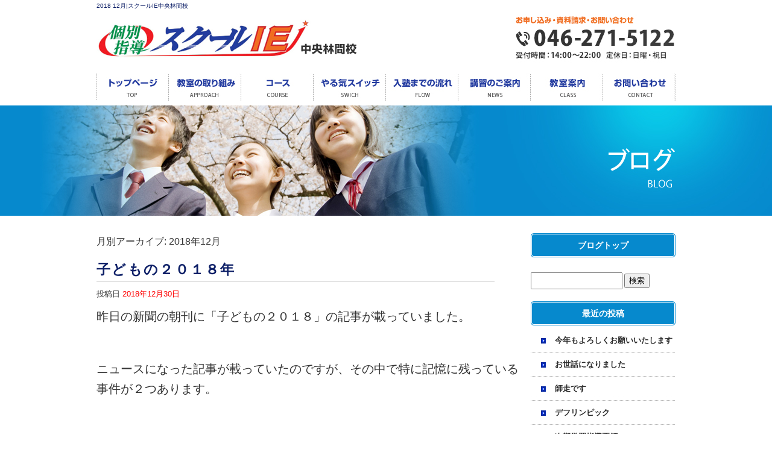

--- FILE ---
content_type: text/html; charset=UTF-8
request_url: https://www.ie-chuo.com/archives/date/2018/12
body_size: 9060
content:
<!DOCTYPE html>
<html lang="ja">
<head>
<meta charset="UTF-8" />

<meta name="viewport" content="width=1100">
<meta name="format-detection" content="telephone=no">

<title>  2018  12月 | スクールIE中央林間校</title>
<link rel="profile" href="http://gmpg.org/xfn/11" />
<link rel="stylesheet" type="text/css" media="all" href="https://www.ie-chuo.com/60002040/wp-content/themes/multipress/style.css" />
<link rel="stylesheet" type="text/css" media="all" href="https://www.ie-chuo.com/60002040/wp-content/themes/multipress/theme.css" />
<link rel="stylesheet" type="text/css" media="all" href="https://www.ie-chuo.com/60002040/wp-content/themes/multipress/common.css" />
<link rel="shortcut icon" href="https://www.ie-chuo.com/favicon.ico" />
<link rel="stylesheet" type="text/css" media="all" href="/files/files_common.css" />
<link rel="stylesheet" type="text/css" media="all" href="/files/files_pc.css" />

<link rel="pingback" href="https://www.ie-chuo.com/60002040/xmlrpc.php" />
<link rel="alternate" type="application/rss+xml" title="スクールIE中央林間校 &raquo; フィード" href="https://www.ie-chuo.com/feed" />
<link rel="alternate" type="application/rss+xml" title="スクールIE中央林間校 &raquo; コメントフィード" href="https://www.ie-chuo.com/comments/feed" />
<link rel='stylesheet' id='simplamodalwindow-css'  href='https://www.ie-chuo.com/60002040/wp-content/plugins/light-box-miyamoto/SimplaModalwindow/jquery.SimplaModalwindow.css?ver=3.6.1' type='text/css' media='all' />
<link rel='stylesheet' id='iqfmcss-css'  href='https://www.ie-chuo.com/60002040/wp-content/plugins/inquiry-form-creator/css/inquiry-form.css?ver=0.7' type='text/css' media='all' />
<script type='text/javascript' src='https://www.ie-chuo.com/60002040/wp-includes/js/jquery/jquery.js?ver=1.10.2'></script>
<script type='text/javascript' src='https://www.ie-chuo.com/60002040/wp-includes/js/jquery/jquery-migrate.min.js?ver=1.2.1'></script>
<script type='text/javascript' src='https://www.ie-chuo.com/60002040/wp-content/plugins/light-box-miyamoto/SimplaModalwindow/jquery.SimplaModalwindow.js?ver=1.7.1'></script>
<script type='text/javascript' src='https://www.ie-chuo.com/60002040/wp-content/plugins/inquiry-form-creator/js/ajaxzip2/ajaxzip2.js?ver=2.10'></script>
<script type='text/javascript' src='https://www.ie-chuo.com/60002040/wp-content/plugins/inquiry-form-creator/js/jquery.upload.js?ver=1.0.2'></script>
<script>AjaxZip2.JSONDATA = "https://www.ie-chuo.com/60002040/wp-content/plugins/inquiry-form-creator/js/ajaxzip2/data";</script><link rel="alternate" media="handheld" type="text/html" href="https://www.ie-chuo.com/archives/date/2018/12" />
<!-- Google tag (gtag.js) -->
<script async src="https://www.googletagmanager.com/gtag/js?id=G-7715SCTJY1"></script>
<script>
  window.dataLayer = window.dataLayer || [];
  function gtag(){dataLayer.push(arguments);}
  gtag('js', new Date());

  gtag('config', 'G-7715SCTJY1');

  ga('create', 'UA-59335551-1', 'auto');
</script><!-- Vipers Video Quicktags v6.4.5 | http://www.viper007bond.com/wordpress-plugins/vipers-video-quicktags/ -->
<style type="text/css">
.vvqbox { display: block; max-width: 100%; visibility: visible !important; margin: 10px auto; } .vvqbox img { max-width: 100%; height: 100%; } .vvqbox object { max-width: 100%; } 
</style>
<script type="text/javascript">
// <![CDATA[
	var vvqflashvars = {};
	var vvqparams = { wmode: "opaque", allowfullscreen: "true", allowscriptaccess: "always" };
	var vvqattributes = {};
	var vvqexpressinstall = "https://www.ie-chuo.com/60002040/wp-content/plugins/vipers-video-quicktags/resources/expressinstall.swf";
// ]]>
</script>
<!-- BEGIN: WP Social Bookmarking Light -->
<style type="text/css">
.wp_social_bookmarking_light{
    border: 0 !important;
    padding: 0 !important;
    margin: 0 0 20px 0 !important;
}
.wp_social_bookmarking_light div{
    float: left !important;
    border: 0 !important;
    padding: 0 !important;
    margin: 0 5px 0px 0 !important;
    height: 23px !important;
    text-indent: 0 !important;
}
.wp_social_bookmarking_light img{
    border: 0 !important;
    padding: 0;
    margin: 0;
    vertical-align: top !important;
}
.wp_social_bookmarking_light_clear{
    clear: both !important;
}
.wsbl_twitter{
    width: 100px;
}</style>
<!-- END: WP Social Bookmarking Light -->





<meta name="description" content="中央林間駅から徒歩1分 大和市にある個別指導塾【スクールIE中央林間校】60分無料体験有り。お気軽にお問い合わせ下さい。" />
<meta name="keywords" content="中央林間,個別指導塾,大和市,スクールIE" />
</head>

<body  class="blog">

<div id="wrapper">

	<div id="branding_box">

	<div id="site-description">
<a href="https://www.ie-chuo.com/" title="スクールIE中央林間校" rel="home">  2018  12月|スクールIE中央林間校</a>
	</div>


<div id="header_information" class="post">

	
<div class="post-data">
<div class="main_header">
<a href="/"><img src="/files/sp1.gif" width="435" height="100" /></a>
</div></div>

<div class="clear_float"></div>

	
</div><!-- #header_information -->


	<div id="access" role="navigation">
		<div class="menu-header"><ul id="menu-gnavi" class="menu"><li id="menu-item-34" class="gnavi01 menu-item menu-item-type-post_type menu-item-object-page menu-item-34"><a title="トップページ" href="https://www.ie-chuo.com/">トップページ</a></li>
<li id="menu-item-35" class="gnavi02 menu-item menu-item-type-post_type menu-item-object-page menu-item-35"><a href="https://www.ie-chuo.com/effort">教室の取り組み</a></li>
<li id="menu-item-33" class="gnavi03 menu-item menu-item-type-post_type menu-item-object-page menu-item-33"><a href="https://www.ie-chuo.com/primary_school">コース</a>
<ul class="sub-menu">
	<li id="menu-item-101" class="sub-gnavi menu-item menu-item-type-post_type menu-item-object-page menu-item-101"><a href="https://www.ie-chuo.com/primary_school">小学生コース</a></li>
	<li id="menu-item-32" class="sub-gnavi menu-item menu-item-type-post_type menu-item-object-page menu-item-32"><a href="https://www.ie-chuo.com/middle_school">中学生コース</a></li>
	<li id="menu-item-102" class="sub-gnavi menu-item menu-item-type-post_type menu-item-object-page menu-item-102"><a href="https://www.ie-chuo.com/high_schooler">高校生コース</a></li>
</ul>
</li>
<li id="menu-item-103" class="gnavi04 menu-item menu-item-type-post_type menu-item-object-page menu-item-103"><a href="https://www.ie-chuo.com/switch">やる気スイッチ</a></li>
<li id="menu-item-104" class="gnavi05 menu-item menu-item-type-post_type menu-item-object-page menu-item-104"><a href="https://www.ie-chuo.com/flow">入塾までの流れ</a></li>
<li id="menu-item-206" class="gnavi06 menu-item menu-item-type-post_type menu-item-object-page menu-item-206"><a href="https://www.ie-chuo.com/goannai">講習のご案内</a></li>
<li id="menu-item-105" class="gnavi07 menu-item menu-item-type-post_type menu-item-object-page menu-item-105"><a href="https://www.ie-chuo.com/info">教室案内</a></li>
<li id="menu-item-31" class="gnavi08 menu-item menu-item-type-post_type menu-item-object-page menu-item-31"><a href="https://www.ie-chuo.com/contact">資料請求・お問い合わせ</a></li>
</ul></div>	</div><!-- #access -->

	</div><!-- #branding_box --><div id="main_teaser">


        <img alt="ブログ" src="https://www.ie-chuo.com/60002040/wp-content/uploads/2022/01/pc_teaser_11.jpg">
</div>

<div id="outer_block">
<div id="inner_block">

	<div id="main">

		<div id="container">


			<h1 class="page-title">
				月別アーカイブ: <span>2018年12月</span>			</h1>





        <div id="post-3163" class="post-3163 post type-post status-publish format-standard hentry category-8 category-blogpost">
            <h2 class="entry-title"><a href="https://www.ie-chuo.com/archives/3163" title="子どもの２０１８年 へのパーマリンク" rel="bookmark">子どもの２０１８年</a></h2>

            <div class="entry-meta">
                <span class="meta-prep meta-prep-author">投稿日</span> <a href="https://www.ie-chuo.com/archives/3163" title="8:06 PM" rel="bookmark"><span class="entry-date">2018年12月30日</span></a><!-- <span class="meta-sep">by</span>-->  <!--<span class="author vcard"><a class="url fn n" href="https://www.ie-chuo.com/archives/author/iechuo" title="iechuo の投稿をすべて表示">iechuo</a></span>-->            </div><!-- .entry-meta -->

    
            <div class="entry-content">
                <h2>昨日の新聞の朝刊に「子どもの２０１８」の記事が載っていました。</h2>
<p>&nbsp;</p>
<h2>ニュースになった記事が載っていたのですが、その中で特に記憶に残っている事件が２つあります。</h2>
<p>&nbsp;</p>
<h2>ひとつは３月に目黒区で船戸結愛ちゃん(５歳）が虐待を受けてなくなった事件です。<br />
暖房もない部屋で朝４時に起こされて覚えさせられた文字で「もうおねがい、ゆるして」と書かれた反省文を残して亡くなりました。</h2>
<p>&nbsp;</p>
<h2>まだ暗く寒い部屋でひとりで起きて勉強している姿を想像するとどんなに辛かったことか。</h2>
<p>&nbsp;</p>
<h2>もうひとつは、７月に愛知県で起きた熱中症で小学１年生が亡くなくなった事件です。<br />
体調が悪いと訴えていたにも関わらす校外授業に出て、戻ってきて教室で亡くなりました。<br />
教室にクーラーが入っていれば助かったかもしれません命です。</h2>
<p>&nbsp;</p>
<h2>その後、日本全国でクーラーを設置する小学校が増えました。<br />
大人達は勝手です。自分達は３０度を超える部屋の中で仕事をしろと言われたら１０分も出来ないくせに子どもたちには精神論を持ち出します。</h2>
<p>&nbsp;</p>
<h2>自治体にお金がない訳ではありません。使う優先順位を間違えているだけです。</h2>
<p>&nbsp;</p>
<h2>来年こそ掛け声だけでなく名実ともに〝子どもたちが主役”の世の中に近づくことを願わずにいられません。</h2>
<p>&nbsp;</p>
<h2>今年もお世話になりました。<br />
来年もよろしくお願いいたします。<br />
良いお年をお迎えください。</h2>
<h2></h2>
                            </div><!-- .entry-content -->

    
        </div><!-- #post-## -->

    

        <div id="post-3161" class="post-3161 post type-post status-publish format-standard hentry category-blogpost-2">
            <h2 class="entry-title"><a href="https://www.ie-chuo.com/archives/3161" title="青年は一人○○を目指す へのパーマリンク" rel="bookmark">青年は一人○○を目指す</a></h2>

            <div class="entry-meta">
                <span class="meta-prep meta-prep-author">投稿日</span> <a href="https://www.ie-chuo.com/archives/3161" title="9:27 PM" rel="bookmark"><span class="entry-date">2018年12月29日</span></a><!-- <span class="meta-sep">by</span>-->  <!--<span class="author vcard"><a class="url fn n" href="https://www.ie-chuo.com/archives/author/iechuo" title="iechuo の投稿をすべて表示">iechuo</a></span>-->            </div><!-- .entry-meta -->

    
            <div class="entry-content">
                <h2>高校１年のＩＫ君が、最近ひとり飯に目覚めたと言っていました。</h2>
<p>&nbsp;</p>
<h2>最近は一人で昼食を楽しんでいるようです。</h2>
<p>&nbsp;</p>
<h2>イタトマjrのメニューが豊富でお気に入りのようです。<br />
何とかのパスタがオススメと言っていましたがわすれました。</h2>
<p>&nbsp;</p>
<h2>同じ高１のＹＫ君も一人で映画を見に行ったと弟のＹＴ君が言っていました。</h2>
<h2></h2>
                            </div><!-- .entry-content -->

    
        </div><!-- #post-## -->

    

        <div id="post-3159" class="post-3159 post type-post status-publish format-standard hentry category-8">
            <h2 class="entry-title"><a href="https://www.ie-chuo.com/archives/3159" title="大学共通テスト試行調査問題の平均点 へのパーマリンク" rel="bookmark">大学共通テスト試行調査問題の平均点</a></h2>

            <div class="entry-meta">
                <span class="meta-prep meta-prep-author">投稿日</span> <a href="https://www.ie-chuo.com/archives/3159" title="9:17 PM" rel="bookmark"><span class="entry-date">2018年12月29日</span></a><!-- <span class="meta-sep">by</span>-->  <!--<span class="author vcard"><a class="url fn n" href="https://www.ie-chuo.com/archives/author/iechuo" title="iechuo の投稿をすべて表示">iechuo</a></span>-->            </div><!-- .entry-meta -->

    
            <div class="entry-content">
                <h1>１１月に行われた２０２０年度から実施される大学入試共通テストの２回目の試行調査のうちマークシート形式の結果が大学入試センターから公表されました。</h1>
<p>&nbsp;</p>
<h1>全国の高校２・３年生の８万人余が参加しました。<br />
問題は平均得点率が５０％と想定してつくられました。</h1>
<p>&nbsp;</p>
<h1>数学ⅠA・ⅡB・物理・生物の平均点が３０％と難しかったようです。<br />
地理Bだけが６０％超であとは４０％・５０％代でした。</h1>
                            </div><!-- .entry-content -->

    
        </div><!-- #post-## -->

    

        <div id="post-3155" class="post-3155 post type-post status-publish format-standard hentry category-blogpost">
            <h2 class="entry-title"><a href="https://www.ie-chuo.com/archives/3155" title="私大授業料９０万円に へのパーマリンク" rel="bookmark">私大授業料９０万円に</a></h2>

            <div class="entry-meta">
                <span class="meta-prep meta-prep-author">投稿日</span> <a href="https://www.ie-chuo.com/archives/3155" title="10:24 PM" rel="bookmark"><span class="entry-date">2018年12月27日</span></a><!-- <span class="meta-sep">by</span>-->  <!--<span class="author vcard"><a class="url fn n" href="https://www.ie-chuo.com/archives/author/iechuo" title="iechuo の投稿をすべて表示">iechuo</a></span>-->            </div><!-- .entry-meta -->

    
            <div class="entry-content">
                <h2>文部科学省が２０１７年度に入学した私立大学生が支払った授業料等の平均額を調査し発表した。調査は全国の５８０校を対象に実施した。</h2>
<p>&nbsp;</p>
<h2>・授業料　９０万　９３円（前年比　２．５％増）<br />
・入学金　２５万２０３０円(前年比　０．６％減）<br />
・施設設備費　１８万１２９４円（前年比２．３％減）</h2>
<p>&nbsp;</p>
<h2>入学初年度に支払う合計額（実験実習費等含む）１４５万５７２９円（０．８％増）</h2>
<p>&nbsp;</p>
<h2></h2>
<h2>授業料を学部別にみると、高額では、<br />
・歯学部　３１６万７０３８円<br />
・医学部　２６６万７５８３円<br />
・薬学部　１４３万５１６７円</h2>
<h2>最も安いのは、<br />
・神・仏教学部　７３万９３２７円<br />
です。</h2>
<h2></h2>
                            </div><!-- .entry-content -->

    
        </div><!-- #post-## -->

    

        <div id="post-3150" class="post-3150 post type-post status-publish format-standard hentry category-8">
            <h2 class="entry-title"><a href="https://www.ie-chuo.com/archives/3150" title="大学、適正規模に へのパーマリンク" rel="bookmark">大学、適正規模に</a></h2>

            <div class="entry-meta">
                <span class="meta-prep meta-prep-author">投稿日</span> <a href="https://www.ie-chuo.com/archives/3150" title="9:53 PM" rel="bookmark"><span class="entry-date">2018年12月26日</span></a><!-- <span class="meta-sep">by</span>-->  <!--<span class="author vcard"><a class="url fn n" href="https://www.ie-chuo.com/archives/author/iechuo" title="iechuo の投稿をすべて表示">iechuo</a></span>-->            </div><!-- .entry-meta -->

    
            <div class="entry-content">
                <p>名古屋大と岐阜大は２５日、運営法人の統合に向けた基本合意書を締結しました。</p>
<p>https://www.nikkei.com/article/DGXMZO29530210Y8A410C1000000/</p>
<p>&nbsp;</p>
<h2>国立大で初めてで来年の通常国会で国立大学法人改正案がとおれば、２０２０年度にも両大学を傘下に置き経営を担う新法人「東海国立大学機構」が誕生します。</h2>
<p>&nbsp;</p>
<h2>狙いは、運営効率化や教育研究分野での競争力強化とあります。</h2>
<p>&nbsp;</p>
<h2>中央教育審議会は１１月２６日に２０年後の時代を見据えた高等教育の将来構想についての答申をまとめ文科省に提出しました。</h2>
<p>&nbsp;</p>
<h2>答申で示したの連携・統合を進めるための３つの方策です。</h2>
<h2>① １つの国立大学法人が複数の国立大学を運営する「一法人複数大学制」を導入する<br />
② 私立大学が学部単位で他大学に譲渡する<br />
③ 国公私立大学が連携する形として「連携推進法人」を設置する</h2>
<p>&nbsp;</p>
<h2>答申ではその他に、<br />
・文系理系の分断解消、<br />
・大学間の単位互換制度の運用<br />
を提案しています。</h2>
<p>&nbsp;</p>
<h2>少子化時代を迎える中で各大学に適正規模を検討するよう求めています。</h2>
                            </div><!-- .entry-content -->

    
        </div><!-- #post-## -->

    

        <div id="post-3148" class="post-3148 post type-post status-publish format-standard hentry category-blogpost-2">
            <h2 class="entry-title"><a href="https://www.ie-chuo.com/archives/3148" title="風邪が流行っています へのパーマリンク" rel="bookmark">風邪が流行っています</a></h2>

            <div class="entry-meta">
                <span class="meta-prep meta-prep-author">投稿日</span> <a href="https://www.ie-chuo.com/archives/3148" title="9:59 PM" rel="bookmark"><span class="entry-date">2018年12月18日</span></a><!-- <span class="meta-sep">by</span>-->  <!--<span class="author vcard"><a class="url fn n" href="https://www.ie-chuo.com/archives/author/iechuo" title="iechuo の投稿をすべて表示">iechuo</a></span>-->            </div><!-- .entry-meta -->

    
            <div class="entry-content">
                <h2>このところ体調を壊して休む生徒が増えています。</h2>
<p>&nbsp;</p>
<h2>インフルエンザも流行期に入ったとのニュースを聞いたような気がします。</h2>
<p>&nbsp;</p>
<h2>３学期制の私立高生はテスト後は実質冬休みに入っているようなものですが、公立生はあと３日で冬休みです。体調には気をつけましょう。</h2>
<p>&nbsp;</p>
<h2>でも、今日の日中は暑かったですね。コートを着て歩いていると汗ばんできました。</h2>
                            </div><!-- .entry-content -->

    
        </div><!-- #post-## -->

    

        <div id="post-3143" class="post-3143 post type-post status-publish format-standard hentry category-blogpost-2">
            <h2 class="entry-title"><a href="https://www.ie-chuo.com/archives/3143" title="円周率はどうやって求めるの？ へのパーマリンク" rel="bookmark">円周率はどうやって求めるの？</a></h2>

            <div class="entry-meta">
                <span class="meta-prep meta-prep-author">投稿日</span> <a href="https://www.ie-chuo.com/archives/3143" title="4:57 PM" rel="bookmark"><span class="entry-date">2018年12月17日</span></a><!-- <span class="meta-sep">by</span>-->  <!--<span class="author vcard"><a class="url fn n" href="https://www.ie-chuo.com/archives/author/iechuo" title="iechuo の投稿をすべて表示">iechuo</a></span>-->            </div><!-- .entry-meta -->

    
            <div class="entry-content">
                <h2>５年生のHK君に円周率はどうやって求めるか質問されたので、円周の長さ÷直径で求めると答えたところ不満げな顔をしていました。</h2>
<p>&nbsp;</p>
<h2>いろいろ話をしているうちに、○÷■＝３．１４１５・・・となる○と■の数字を知りたかったようで、それを使って延々と計算をしてみたかったようです。</h2>
<p>&nbsp;</p>
<h2>整数÷整数を期待していたのかもしれませんが、整数÷整数は分数であらわされるので有理数になり、無理数である円周率にはなりません。</h2>
<h2>でも、その興味は大いに“よし”です。</h2>
<p>&nbsp;</p>
<h2>円周率はどうやって計算するのかネットで調べてみたらと課題をだしておきました。</h2>
                            </div><!-- .entry-content -->

    
        </div><!-- #post-## -->

    

        <div id="post-3140" class="post-3140 post type-post status-publish format-standard hentry category-blogpost-2">
            <h2 class="entry-title"><a href="https://www.ie-chuo.com/archives/3140" title="大学入試共通テストの試行調査問題 へのパーマリンク" rel="bookmark">大学入試共通テストの試行調査問題</a></h2>

            <div class="entry-meta">
                <span class="meta-prep meta-prep-author">投稿日</span> <a href="https://www.ie-chuo.com/archives/3140" title="4:02 PM" rel="bookmark"><span class="entry-date">2018年12月16日</span></a><!-- <span class="meta-sep">by</span>-->  <!--<span class="author vcard"><a class="url fn n" href="https://www.ie-chuo.com/archives/author/iechuo" title="iechuo の投稿をすべて表示">iechuo</a></span>-->            </div><!-- .entry-meta -->

    
            <div class="entry-content">
                <h2>今日は、１１月に高校２・３年生対象に行われた大学入試共通テストの試行調査問題を高校１年生に解いてもらっています。</h2>
<p>&nbsp;</p>
<h2>生徒は朝９:００～国語、英語のReading、数学Ⅰ・Aに取り組んでいます。</h2>
<p>&nbsp;</p>
<h2>数学が取組みにくかったようです。</h2>
<p>&nbsp;</p>
<h2>夕方からは横浜のみなとみらいの中華料理店で昔の仲間と忘年会です。<br />
私にとっては最初で最後の忘年会です。</h2>
<p>&nbsp;</p>
<h2>楽しんできます。</h2>
                            </div><!-- .entry-content -->

    
        </div><!-- #post-## -->

    

        <div id="post-3135" class="post-3135 post type-post status-publish format-standard hentry category-blogpost">
            <h2 class="entry-title"><a href="https://www.ie-chuo.com/archives/3135" title="一喜一憂するなというけれど へのパーマリンク" rel="bookmark">一喜一憂するなというけれど</a></h2>

            <div class="entry-meta">
                <span class="meta-prep meta-prep-author">投稿日</span> <a href="https://www.ie-chuo.com/archives/3135" title="1:56 PM" rel="bookmark"><span class="entry-date">2018年12月11日</span></a><!-- <span class="meta-sep">by</span>-->  <!--<span class="author vcard"><a class="url fn n" href="https://www.ie-chuo.com/archives/author/iechuo" title="iechuo の投稿をすべて表示">iechuo</a></span>-->            </div><!-- .entry-meta -->

    
            <div class="entry-content">
                <h2>昨日から期末テストの結果が返却されてきています。</h2>
<p>&nbsp;</p>
<h2>結果に一喜一憂するなとは言いますが、努力して結果が出て喜ぶ生徒をみるのはとてもうれしいものです。</h2>
<p>&nbsp;</p>
<h2>地道に努力したけど残念ながら結果が出なかった生徒は必ず原因があります。努力は本当に足りていたのか、努力の方向性（出題者の意図）は間違っていなかったか、検証して次回にいかさねければなりません。</h2>
                            </div><!-- .entry-content -->

    
        </div><!-- #post-## -->

    

        <div id="post-3133" class="post-3133 post type-post status-publish format-standard hentry category-blogpost-2">
            <h2 class="entry-title"><a href="https://www.ie-chuo.com/archives/3133" title="面白そうな教材 へのパーマリンク" rel="bookmark">面白そうな教材</a></h2>

            <div class="entry-meta">
                <span class="meta-prep meta-prep-author">投稿日</span> <a href="https://www.ie-chuo.com/archives/3133" title="3:51 PM" rel="bookmark"><span class="entry-date">2018年12月10日</span></a><!-- <span class="meta-sep">by</span>-->  <!--<span class="author vcard"><a class="url fn n" href="https://www.ie-chuo.com/archives/author/iechuo" title="iechuo の投稿をすべて表示">iechuo</a></span>-->            </div><!-- .entry-meta -->

    
            <div class="entry-content">
                <h2>午後、教材業者が売り込みに来ました。</h2>
<p>&nbsp;</p>
<h2>ハイブリット教材と銘打たれたもので、歴史と国語の勉強が一緒にできるというものです。<br />
１頁完結で半ページに歴史上の人物の説明があり、残り半分に設問が３問あります。</h2>
<p>&nbsp;</p>
<h2>分かち書き（言葉と言葉の間があいている）で、全ての漢字に振り仮名がついているので、学年に関係なく取り組むことができます。</h2>
<p>&nbsp;</p>
<h2>歴史上の人物の説明なので興味を持って取り組めるということ、分かち書きになっているので音読の練習に使え、問題は簡単ですが正確に読めているか判断できるという要素が含まれています。</h2>
<p>&nbsp;</p>
<h2></h2>
<h2>もう一つは作文・小論文の添削ですが、評価が非常に詳細で多岐にわたっていることと、正解サンプルと書き直しがついていることに興味を持ちました。</h2>
                            </div><!-- .entry-content -->

    
        </div><!-- #post-## -->

    


                <div id="nav-below" class="navigation">
                    <div class="nav-previous"><a href="https://www.ie-chuo.com/archives/date/2018/12/page/2" ><span class="meta-nav">&larr;</span> 古い投稿</a></div>
                    <div class="nav-next"></div>
                </div><!-- #nav-below -->

		</div><!-- #container -->


		<div id="primary" class="widget-area" role="complementary">
			<ul class="xoxo">


<li id="text-6" class="widget-container widget_text">			<div class="textwidget"><div class="widget-title2 unity_title">
<a href="/blog">ブログトップ</a>
</div></div>
		</li><li id="search-2" class="widget-container widget_search"><form role="search" method="get" id="searchform" class="searchform" action="https://www.ie-chuo.com/">
				<div>
					<label class="screen-reader-text" for="s">検索:</label>
					<input type="text" value="" name="s" id="s" />
					<input type="submit" id="searchsubmit" value="検索" />
				</div>
			</form></li>		<li id="recent-posts-2" class="widget-container widget_recent_entries">		<h3 class="widget-title unity_title">最近の投稿</h3>		<ul>
					<li>
				<a href="https://www.ie-chuo.com/archives/6459" title="今年もよろしくお願いいたします">今年もよろしくお願いいたします</a>
						</li>
					<li>
				<a href="https://www.ie-chuo.com/archives/6457" title="お世話になりました">お世話になりました</a>
						</li>
					<li>
				<a href="https://www.ie-chuo.com/archives/6452" title="師走です">師走です</a>
						</li>
					<li>
				<a href="https://www.ie-chuo.com/archives/6447" title="デフリンピック">デフリンピック</a>
						</li>
					<li>
				<a href="https://www.ie-chuo.com/archives/6443" title="次期学習指導要領">次期学習指導要領</a>
						</li>
				</ul>
		</li><li id="archives-2" class="widget-container widget_archive"><h3 class="widget-title unity_title">アーカイブ</h3>		<ul>
			<li><a href='https://www.ie-chuo.com/archives/date/2026/01' title='2026年1月'>2026年1月</a></li>
	<li><a href='https://www.ie-chuo.com/archives/date/2025/12' title='2025年12月'>2025年12月</a></li>
	<li><a href='https://www.ie-chuo.com/archives/date/2025/11' title='2025年11月'>2025年11月</a></li>
	<li><a href='https://www.ie-chuo.com/archives/date/2025/10' title='2025年10月'>2025年10月</a></li>
	<li><a href='https://www.ie-chuo.com/archives/date/2025/08' title='2025年8月'>2025年8月</a></li>
	<li><a href='https://www.ie-chuo.com/archives/date/2025/07' title='2025年7月'>2025年7月</a></li>
	<li><a href='https://www.ie-chuo.com/archives/date/2025/06' title='2025年6月'>2025年6月</a></li>
	<li><a href='https://www.ie-chuo.com/archives/date/2025/05' title='2025年5月'>2025年5月</a></li>
	<li><a href='https://www.ie-chuo.com/archives/date/2025/04' title='2025年4月'>2025年4月</a></li>
	<li><a href='https://www.ie-chuo.com/archives/date/2025/03' title='2025年3月'>2025年3月</a></li>
	<li><a href='https://www.ie-chuo.com/archives/date/2025/02' title='2025年2月'>2025年2月</a></li>
	<li><a href='https://www.ie-chuo.com/archives/date/2025/01' title='2025年1月'>2025年1月</a></li>
	<li><a href='https://www.ie-chuo.com/archives/date/2024/12' title='2024年12月'>2024年12月</a></li>
	<li><a href='https://www.ie-chuo.com/archives/date/2024/11' title='2024年11月'>2024年11月</a></li>
	<li><a href='https://www.ie-chuo.com/archives/date/2024/10' title='2024年10月'>2024年10月</a></li>
	<li><a href='https://www.ie-chuo.com/archives/date/2024/09' title='2024年9月'>2024年9月</a></li>
	<li><a href='https://www.ie-chuo.com/archives/date/2024/08' title='2024年8月'>2024年8月</a></li>
	<li><a href='https://www.ie-chuo.com/archives/date/2024/07' title='2024年7月'>2024年7月</a></li>
	<li><a href='https://www.ie-chuo.com/archives/date/2024/06' title='2024年6月'>2024年6月</a></li>
	<li><a href='https://www.ie-chuo.com/archives/date/2024/05' title='2024年5月'>2024年5月</a></li>
	<li><a href='https://www.ie-chuo.com/archives/date/2024/04' title='2024年4月'>2024年4月</a></li>
	<li><a href='https://www.ie-chuo.com/archives/date/2024/03' title='2024年3月'>2024年3月</a></li>
	<li><a href='https://www.ie-chuo.com/archives/date/2024/02' title='2024年2月'>2024年2月</a></li>
	<li><a href='https://www.ie-chuo.com/archives/date/2024/01' title='2024年1月'>2024年1月</a></li>
	<li><a href='https://www.ie-chuo.com/archives/date/2023/12' title='2023年12月'>2023年12月</a></li>
	<li><a href='https://www.ie-chuo.com/archives/date/2023/11' title='2023年11月'>2023年11月</a></li>
	<li><a href='https://www.ie-chuo.com/archives/date/2023/10' title='2023年10月'>2023年10月</a></li>
	<li><a href='https://www.ie-chuo.com/archives/date/2023/09' title='2023年9月'>2023年9月</a></li>
	<li><a href='https://www.ie-chuo.com/archives/date/2023/08' title='2023年8月'>2023年8月</a></li>
	<li><a href='https://www.ie-chuo.com/archives/date/2023/07' title='2023年7月'>2023年7月</a></li>
	<li><a href='https://www.ie-chuo.com/archives/date/2023/06' title='2023年6月'>2023年6月</a></li>
	<li><a href='https://www.ie-chuo.com/archives/date/2023/05' title='2023年5月'>2023年5月</a></li>
	<li><a href='https://www.ie-chuo.com/archives/date/2023/04' title='2023年4月'>2023年4月</a></li>
	<li><a href='https://www.ie-chuo.com/archives/date/2023/03' title='2023年3月'>2023年3月</a></li>
	<li><a href='https://www.ie-chuo.com/archives/date/2023/02' title='2023年2月'>2023年2月</a></li>
	<li><a href='https://www.ie-chuo.com/archives/date/2023/01' title='2023年1月'>2023年1月</a></li>
	<li><a href='https://www.ie-chuo.com/archives/date/2022/12' title='2022年12月'>2022年12月</a></li>
	<li><a href='https://www.ie-chuo.com/archives/date/2022/11' title='2022年11月'>2022年11月</a></li>
	<li><a href='https://www.ie-chuo.com/archives/date/2022/10' title='2022年10月'>2022年10月</a></li>
	<li><a href='https://www.ie-chuo.com/archives/date/2022/09' title='2022年9月'>2022年9月</a></li>
	<li><a href='https://www.ie-chuo.com/archives/date/2022/08' title='2022年8月'>2022年8月</a></li>
	<li><a href='https://www.ie-chuo.com/archives/date/2022/07' title='2022年7月'>2022年7月</a></li>
	<li><a href='https://www.ie-chuo.com/archives/date/2022/06' title='2022年6月'>2022年6月</a></li>
	<li><a href='https://www.ie-chuo.com/archives/date/2022/05' title='2022年5月'>2022年5月</a></li>
	<li><a href='https://www.ie-chuo.com/archives/date/2022/04' title='2022年4月'>2022年4月</a></li>
	<li><a href='https://www.ie-chuo.com/archives/date/2022/03' title='2022年3月'>2022年3月</a></li>
	<li><a href='https://www.ie-chuo.com/archives/date/2022/02' title='2022年2月'>2022年2月</a></li>
	<li><a href='https://www.ie-chuo.com/archives/date/2022/01' title='2022年1月'>2022年1月</a></li>
	<li><a href='https://www.ie-chuo.com/archives/date/2021/12' title='2021年12月'>2021年12月</a></li>
	<li><a href='https://www.ie-chuo.com/archives/date/2021/11' title='2021年11月'>2021年11月</a></li>
	<li><a href='https://www.ie-chuo.com/archives/date/2021/10' title='2021年10月'>2021年10月</a></li>
	<li><a href='https://www.ie-chuo.com/archives/date/2021/09' title='2021年9月'>2021年9月</a></li>
	<li><a href='https://www.ie-chuo.com/archives/date/2021/08' title='2021年8月'>2021年8月</a></li>
	<li><a href='https://www.ie-chuo.com/archives/date/2021/07' title='2021年7月'>2021年7月</a></li>
	<li><a href='https://www.ie-chuo.com/archives/date/2021/06' title='2021年6月'>2021年6月</a></li>
	<li><a href='https://www.ie-chuo.com/archives/date/2021/05' title='2021年5月'>2021年5月</a></li>
	<li><a href='https://www.ie-chuo.com/archives/date/2021/04' title='2021年4月'>2021年4月</a></li>
	<li><a href='https://www.ie-chuo.com/archives/date/2021/03' title='2021年3月'>2021年3月</a></li>
	<li><a href='https://www.ie-chuo.com/archives/date/2021/02' title='2021年2月'>2021年2月</a></li>
	<li><a href='https://www.ie-chuo.com/archives/date/2021/01' title='2021年1月'>2021年1月</a></li>
	<li><a href='https://www.ie-chuo.com/archives/date/2020/12' title='2020年12月'>2020年12月</a></li>
	<li><a href='https://www.ie-chuo.com/archives/date/2020/11' title='2020年11月'>2020年11月</a></li>
	<li><a href='https://www.ie-chuo.com/archives/date/2020/10' title='2020年10月'>2020年10月</a></li>
	<li><a href='https://www.ie-chuo.com/archives/date/2020/09' title='2020年9月'>2020年9月</a></li>
	<li><a href='https://www.ie-chuo.com/archives/date/2020/08' title='2020年8月'>2020年8月</a></li>
	<li><a href='https://www.ie-chuo.com/archives/date/2020/07' title='2020年7月'>2020年7月</a></li>
	<li><a href='https://www.ie-chuo.com/archives/date/2020/06' title='2020年6月'>2020年6月</a></li>
	<li><a href='https://www.ie-chuo.com/archives/date/2020/05' title='2020年5月'>2020年5月</a></li>
	<li><a href='https://www.ie-chuo.com/archives/date/2020/04' title='2020年4月'>2020年4月</a></li>
	<li><a href='https://www.ie-chuo.com/archives/date/2020/03' title='2020年3月'>2020年3月</a></li>
	<li><a href='https://www.ie-chuo.com/archives/date/2020/02' title='2020年2月'>2020年2月</a></li>
	<li><a href='https://www.ie-chuo.com/archives/date/2020/01' title='2020年1月'>2020年1月</a></li>
	<li><a href='https://www.ie-chuo.com/archives/date/2019/12' title='2019年12月'>2019年12月</a></li>
	<li><a href='https://www.ie-chuo.com/archives/date/2019/11' title='2019年11月'>2019年11月</a></li>
	<li><a href='https://www.ie-chuo.com/archives/date/2019/10' title='2019年10月'>2019年10月</a></li>
	<li><a href='https://www.ie-chuo.com/archives/date/2019/09' title='2019年9月'>2019年9月</a></li>
	<li><a href='https://www.ie-chuo.com/archives/date/2019/08' title='2019年8月'>2019年8月</a></li>
	<li><a href='https://www.ie-chuo.com/archives/date/2019/07' title='2019年7月'>2019年7月</a></li>
	<li><a href='https://www.ie-chuo.com/archives/date/2019/06' title='2019年6月'>2019年6月</a></li>
	<li><a href='https://www.ie-chuo.com/archives/date/2019/05' title='2019年5月'>2019年5月</a></li>
	<li><a href='https://www.ie-chuo.com/archives/date/2019/04' title='2019年4月'>2019年4月</a></li>
	<li><a href='https://www.ie-chuo.com/archives/date/2019/03' title='2019年3月'>2019年3月</a></li>
	<li><a href='https://www.ie-chuo.com/archives/date/2019/02' title='2019年2月'>2019年2月</a></li>
	<li><a href='https://www.ie-chuo.com/archives/date/2019/01' title='2019年1月'>2019年1月</a></li>
	<li><a href='https://www.ie-chuo.com/archives/date/2018/12' title='2018年12月'>2018年12月</a></li>
	<li><a href='https://www.ie-chuo.com/archives/date/2018/11' title='2018年11月'>2018年11月</a></li>
	<li><a href='https://www.ie-chuo.com/archives/date/2018/10' title='2018年10月'>2018年10月</a></li>
	<li><a href='https://www.ie-chuo.com/archives/date/2018/09' title='2018年9月'>2018年9月</a></li>
	<li><a href='https://www.ie-chuo.com/archives/date/2018/08' title='2018年8月'>2018年8月</a></li>
	<li><a href='https://www.ie-chuo.com/archives/date/2018/07' title='2018年7月'>2018年7月</a></li>
	<li><a href='https://www.ie-chuo.com/archives/date/2018/06' title='2018年6月'>2018年6月</a></li>
	<li><a href='https://www.ie-chuo.com/archives/date/2018/05' title='2018年5月'>2018年5月</a></li>
	<li><a href='https://www.ie-chuo.com/archives/date/2018/04' title='2018年4月'>2018年4月</a></li>
	<li><a href='https://www.ie-chuo.com/archives/date/2018/03' title='2018年3月'>2018年3月</a></li>
	<li><a href='https://www.ie-chuo.com/archives/date/2018/02' title='2018年2月'>2018年2月</a></li>
	<li><a href='https://www.ie-chuo.com/archives/date/2018/01' title='2018年1月'>2018年1月</a></li>
	<li><a href='https://www.ie-chuo.com/archives/date/2017/12' title='2017年12月'>2017年12月</a></li>
	<li><a href='https://www.ie-chuo.com/archives/date/2017/11' title='2017年11月'>2017年11月</a></li>
	<li><a href='https://www.ie-chuo.com/archives/date/2017/10' title='2017年10月'>2017年10月</a></li>
	<li><a href='https://www.ie-chuo.com/archives/date/2017/09' title='2017年9月'>2017年9月</a></li>
	<li><a href='https://www.ie-chuo.com/archives/date/2017/08' title='2017年8月'>2017年8月</a></li>
	<li><a href='https://www.ie-chuo.com/archives/date/2017/07' title='2017年7月'>2017年7月</a></li>
	<li><a href='https://www.ie-chuo.com/archives/date/2017/06' title='2017年6月'>2017年6月</a></li>
	<li><a href='https://www.ie-chuo.com/archives/date/2017/05' title='2017年5月'>2017年5月</a></li>
	<li><a href='https://www.ie-chuo.com/archives/date/2017/04' title='2017年4月'>2017年4月</a></li>
	<li><a href='https://www.ie-chuo.com/archives/date/2017/03' title='2017年3月'>2017年3月</a></li>
	<li><a href='https://www.ie-chuo.com/archives/date/2017/02' title='2017年2月'>2017年2月</a></li>
	<li><a href='https://www.ie-chuo.com/archives/date/2017/01' title='2017年1月'>2017年1月</a></li>
	<li><a href='https://www.ie-chuo.com/archives/date/2016/12' title='2016年12月'>2016年12月</a></li>
	<li><a href='https://www.ie-chuo.com/archives/date/2016/11' title='2016年11月'>2016年11月</a></li>
	<li><a href='https://www.ie-chuo.com/archives/date/2016/10' title='2016年10月'>2016年10月</a></li>
	<li><a href='https://www.ie-chuo.com/archives/date/2016/09' title='2016年9月'>2016年9月</a></li>
	<li><a href='https://www.ie-chuo.com/archives/date/2016/08' title='2016年8月'>2016年8月</a></li>
	<li><a href='https://www.ie-chuo.com/archives/date/2016/07' title='2016年7月'>2016年7月</a></li>
	<li><a href='https://www.ie-chuo.com/archives/date/2016/06' title='2016年6月'>2016年6月</a></li>
	<li><a href='https://www.ie-chuo.com/archives/date/2016/05' title='2016年5月'>2016年5月</a></li>
	<li><a href='https://www.ie-chuo.com/archives/date/2016/04' title='2016年4月'>2016年4月</a></li>
	<li><a href='https://www.ie-chuo.com/archives/date/2016/03' title='2016年3月'>2016年3月</a></li>
	<li><a href='https://www.ie-chuo.com/archives/date/2016/02' title='2016年2月'>2016年2月</a></li>
	<li><a href='https://www.ie-chuo.com/archives/date/2016/01' title='2016年1月'>2016年1月</a></li>
	<li><a href='https://www.ie-chuo.com/archives/date/2015/12' title='2015年12月'>2015年12月</a></li>
	<li><a href='https://www.ie-chuo.com/archives/date/2015/11' title='2015年11月'>2015年11月</a></li>
	<li><a href='https://www.ie-chuo.com/archives/date/2015/10' title='2015年10月'>2015年10月</a></li>
	<li><a href='https://www.ie-chuo.com/archives/date/2015/09' title='2015年9月'>2015年9月</a></li>
	<li><a href='https://www.ie-chuo.com/archives/date/2015/08' title='2015年8月'>2015年8月</a></li>
	<li><a href='https://www.ie-chuo.com/archives/date/2015/07' title='2015年7月'>2015年7月</a></li>
	<li><a href='https://www.ie-chuo.com/archives/date/2015/06' title='2015年6月'>2015年6月</a></li>
	<li><a href='https://www.ie-chuo.com/archives/date/2015/05' title='2015年5月'>2015年5月</a></li>
	<li><a href='https://www.ie-chuo.com/archives/date/2015/04' title='2015年4月'>2015年4月</a></li>
	<li><a href='https://www.ie-chuo.com/archives/date/2015/03' title='2015年3月'>2015年3月</a></li>
	<li><a href='https://www.ie-chuo.com/archives/date/2014/12' title='2014年12月'>2014年12月</a></li>
		</ul>
</li><li id="categories-2" class="widget-container widget_categories"><h3 class="widget-title unity_title">カテゴリー</h3>		<ul>
	<li class="cat-item cat-item-1"><a href="https://www.ie-chuo.com/archives/category/blogpost" title="日記 に含まれる投稿をすべて表示">日記</a>
</li>
	<li class="cat-item cat-item-7"><a href="https://www.ie-chuo.com/archives/category/blogpost-2" title="教室の出来事 に含まれる投稿をすべて表示">教室の出来事</a>
</li>
	<li class="cat-item cat-item-8"><a href="https://www.ie-chuo.com/archives/category/%e4%bb%8a%e6%97%a5%e3%81%ae%e6%96%b0%e8%81%9e%e8%a8%98%e4%ba%8b%e3%82%88%e3%82%8a" title="今日の新聞記事より に含まれる投稿をすべて表示">今日の新聞記事より</a>
</li>
	<li class="cat-item cat-item-9"><a href="https://www.ie-chuo.com/archives/category/%e3%81%8a%e7%9f%a5%e3%82%89%e3%81%9b" title="お知らせ に含まれる投稿をすべて表示">お知らせ</a>
</li>
	<li class="cat-item cat-item-10"><a href="https://www.ie-chuo.com/archives/category/%e6%96%87%e7%a7%91%e7%9c%81%e3%83%bb%e6%95%99%e8%82%b2%e5%a7%94%e5%93%a1%e4%bc%9a%e9%96%a2%e9%80%a3" title="文科省・教育委員会関連 に含まれる投稿をすべて表示">文科省・教育委員会関連</a>
</li>
	<li class="cat-item cat-item-11"><a href="https://www.ie-chuo.com/archives/category/%e5%ad%a6%e6%a0%a1%e6%83%85%e5%a0%b1" title="学校情報 に含まれる投稿をすべて表示">学校情報</a>
</li>
	<li class="cat-item cat-item-12"><a href="https://www.ie-chuo.com/archives/category/%e5%90%84%e7%a8%ae%e6%83%85%e5%a0%b1" title="各種情報 に含まれる投稿をすべて表示">各種情報</a>
</li>
	<li class="cat-item cat-item-13"><a href="https://www.ie-chuo.com/archives/category/%e4%bb%8a%e6%97%a5%e3%81%ae%e6%96%b0%e8%81%9e%e8%a8%98%e4%ba%8b%e3%82%88%e3%82%8a/%e6%96%b0%e8%81%9e%e8%a8%98%e4%ba%8b%e3%82%88%e3%82%8a" title="新聞記事より に含まれる投稿をすべて表示">新聞記事より</a>
</li>
		</ul>
</li><li id="calendar-2" class="widget-container widget_calendar"><h3 class="widget-title unity_title">投稿日カレンダー</h3><div id="calendar_wrap"><table id="wp-calendar">
	<caption>2018年12月</caption>
	<thead>
	<tr>
		<th scope="col" title="日曜日">日</th>
		<th scope="col" title="月曜日">月</th>
		<th scope="col" title="火曜日">火</th>
		<th scope="col" title="水曜日">水</th>
		<th scope="col" title="木曜日">木</th>
		<th scope="col" title="金曜日">金</th>
		<th scope="col" title="土曜日">土</th>
	</tr>
	</thead>

	<tfoot>
	<tr>
		<td colspan="3" id="prev"><a href="https://www.ie-chuo.com/archives/date/2018/11" title="2018年11月の投稿を表示">&laquo; 11月</a></td>
		<td class="pad">&nbsp;</td>
		<td colspan="3" id="next"><a href="https://www.ie-chuo.com/archives/date/2019/01" title="2019年1月の投稿を表示">1月 &raquo;</a></td>
	</tr>
	</tfoot>

	<tbody>
	<tr>
		<td colspan="6" class="pad">&nbsp;</td><td><a href="https://www.ie-chuo.com/archives/date/2018/12/01" title="来年、大阪市に公設民営学校ができる">1</a></td>
	</tr>
	<tr>
		<td>2</td><td><a href="https://www.ie-chuo.com/archives/date/2018/12/03" title="今どきの就職状況">3</a></td><td><a href="https://www.ie-chuo.com/archives/date/2018/12/04" title="「今日は朝の３時までだ」">4</a></td><td>5</td><td><a href="https://www.ie-chuo.com/archives/date/2018/12/06" title="読書と学力">6</a></td><td><a href="https://www.ie-chuo.com/archives/date/2018/12/07" title="自己学習する人工知能（AI）">7</a></td><td><a href="https://www.ie-chuo.com/archives/date/2018/12/08" title="２０年後の高等教育の将来構想について">8</a></td>
	</tr>
	<tr>
		<td>9</td><td><a href="https://www.ie-chuo.com/archives/date/2018/12/10" title="面白そうな教材">10</a></td><td><a href="https://www.ie-chuo.com/archives/date/2018/12/11" title="一喜一憂するなというけれど">11</a></td><td>12</td><td>13</td><td>14</td><td>15</td>
	</tr>
	<tr>
		<td><a href="https://www.ie-chuo.com/archives/date/2018/12/16" title="大学入試共通テストの試行調査問題">16</a></td><td><a href="https://www.ie-chuo.com/archives/date/2018/12/17" title="円周率はどうやって求めるの？">17</a></td><td><a href="https://www.ie-chuo.com/archives/date/2018/12/18" title="風邪が流行っています">18</a></td><td>19</td><td>20</td><td>21</td><td>22</td>
	</tr>
	<tr>
		<td>23</td><td>24</td><td>25</td><td><a href="https://www.ie-chuo.com/archives/date/2018/12/26" title="大学、適正規模に">26</a></td><td><a href="https://www.ie-chuo.com/archives/date/2018/12/27" title="私大授業料９０万円に">27</a></td><td>28</td><td><a href="https://www.ie-chuo.com/archives/date/2018/12/29" title="大学共通テスト試行調査問題の平均点
青年は一人○○を目指す">29</a></td>
	</tr>
	<tr>
		<td><a href="https://www.ie-chuo.com/archives/date/2018/12/30" title="子どもの２０１８年">30</a></td><td>31</td>
		<td class="pad" colspan="5">&nbsp;</td>
	</tr>
	</tbody>
	</table></div></li>			</ul>
		</div><!-- #primary .widget-area -->


</div><!-- #main -->

</div><!-- #inner_block -->
</div><!-- #outer_block -->

<div id="footer_block">
	<div id="footer_box">
		<div id="footer_sitemap_block">



    <div id="footer-widget-area" role="complementary">

<div id="first" class="widget-area">
  <ul class="xoxo">
<div class="menu-header"><ul id="menu-footer_navi" class="menu"><li id="menu-item-153" class="menu-item menu-item-type-post_type menu-item-object-page menu-item-153"><a href="https://www.ie-chuo.com/">トップページ</a></li>
<li id="menu-item-60" class="menu-item menu-item-type-post_type menu-item-object-page menu-item-60"><a href="https://www.ie-chuo.com/effort">教室の取り組み</a></li>
<li id="menu-item-61" class="menu-item menu-item-type-post_type menu-item-object-page menu-item-61"><a href="https://www.ie-chuo.com/primary_school">小学生コース</a></li>
<li id="menu-item-62" class="menu-item menu-item-type-post_type menu-item-object-page menu-item-62"><a href="https://www.ie-chuo.com/middle_school">中学生コース</a></li>
<li id="menu-item-145" class="menu-item menu-item-type-post_type menu-item-object-page menu-item-145"><a href="https://www.ie-chuo.com/high_schooler">高校生コース</a></li>
<li id="menu-item-146" class="menu-item menu-item-type-post_type menu-item-object-page menu-item-146"><a href="https://www.ie-chuo.com/switch">やる気スイッチ</a></li>
<li id="menu-item-147" class="menu-item menu-item-type-post_type menu-item-object-page menu-item-147"><a href="https://www.ie-chuo.com/flow">入塾までの流れ</a></li>
<li id="menu-item-201" class="menu-item menu-item-type-post_type menu-item-object-page menu-item-201"><a href="https://www.ie-chuo.com/goannai">講習のご案内</a></li>
<li id="menu-item-148" class="menu-item menu-item-type-post_type menu-item-object-page menu-item-148"><a href="https://www.ie-chuo.com/info">教室案内</a></li>
<li id="menu-item-63" class="menu-item menu-item-type-post_type menu-item-object-page menu-item-63"><a href="https://www.ie-chuo.com/contact">資料請求・お問い合わせ</a></li>
</ul></div>  </ul>
</div>

  </div><!-- #footer-widget-area -->
		</div><!--#footer_sitemap_block-->

		<div class="footer_infomation">


<div id="footer_information" class="post">

		<div class="entry-post">

		<div class="post-data">
			<p>〒242-0007　神奈川県大和市中央林間3-4-4 サクライビル3F</p>
<p>TEL：046-271-5122　FAX：046-271-5133</p>
<p>【電話受付】14:00～22:00　【定休日】日曜･祝日</p>		</div>

<div class="clear_float"></div>

	</div>
	
</div><!-- #footer_information -->


		</div><!-- .footer_infomation -->
	</div><!--footer_box-->

<address id="copyright">Copyright © スクールIE中央林間校 all rights reserved.</address>

</div><!--footer_block-->

</div><!--wrapper-->

</body>
</html>

--- FILE ---
content_type: text/css
request_url: https://www.ie-chuo.com/files/files_pc.css
body_size: 1994
content:
@charset "utf-8";

/*
 * PC用スタイルCSS
 */



/*==============================7メニューグローバル共通CSS==============================*/

div#access .gnavi01 a,
div#access .gnavi02 a,
div#access .gnavi03 a,
div#access .gnavi04 a,
div#access .gnavi05 a,
div#access .gnavi06 a,
div#access .gnavi07 a,
div#access .gnavi08 a {
    background-image: url('/files/topnavi.jpg'); //グローバルナビの画像指定
    background-repeat: no-repeat;
    background-position: scroll;
    background-color: transparent;
    padding: 0px;
    margin: 0px;
    height: 55px;
    width: 120px;
}


/*==============================7メニューグローバルロールオーバーCSS==============================*/

div#access .gnavi01 a { background-position: left top; }
div#access .gnavi02 a { background-position: -120px top; }
div#access .gnavi03 a { background-position: -240px top; }
div#access .gnavi04 a { background-position: -360px top; }
div#access .gnavi05 a { background-position: -480px top; }
div#access .gnavi06 a { background-position: -600px top; }
div#access .gnavi07 a { background-position: -720px top; }
div#access .gnavi08 a { background-position: right top; }


div#access .gnavi01 a:hover { background-position: left bottom; }
div#access .gnavi02 a:hover { background-position: -120px bottom; }
div#access .gnavi03 a:hover { background-position: -240px bottom; }
div#access .gnavi04 a:hover { background-position: -360px bottom; }
div#access .gnavi05 a:hover { background-position: -480px bottom; }
div#access .gnavi06 a:hover { background-position: -600px bottom; }
div#access .gnavi07 a:hover { background-position: -720px bottom; }
div#access .gnavi08 a:hover { background-position: right bottom; }


/*======================■5メニュープルダウンCSS■======================
	5メニュー子メニューCSS class (オプション)に「sub-gnavi」を入力
=======================================================================*/

#access ul.menu ul.sub-menu {
    top: 55px;
    width: 120px;
}

div#access ul.sub-menu li.sub-gnavi {
    width: 120px;
    text-indent: 0;
  border-bottom: 1px solid #fbfbfb;
}

div#access ul.sub-menu li.sub-gnavi a {
    background: url("") repeat scroll 0 0 #53b7eb;
    display: block;
    float: left;
    font-weight: bold;
    height: 40px;
    line-height: 40px;
    list-style: none outside none;
    margin: 0;
    padding: 0;
    text-align: center;
    text-decoration: none;
    text-indent: inherit;
    width: 120px;
  color:#ffffff;
}

div#access ul.sub-menu li.sub-gnavi a:hover {
    background: url("") repeat scroll 0 0 #068ace;
    text-decoration: underline;
}




/*=============================================================================
	問い合わせバナー
==============================================================================*/
#contact_bnr_block a {
    background: url("/files/contact_bnr.jpg") no-repeat scroll center top transparent;
    display: block;
    height: 170px;
    margin: 0;
    overflow: hidden;
    padding: 0;
}
#contact_bnr_block a:hover {
    background: url("/files/contact_bnr.jpg") no-repeat scroll center bottom transparent;
}


/*=============================================================================
	無料体験面談予約バナーウィジェットCSS
==============================================================================*/
#muryou_bnr_block {
    padding: 0;
    text-indent: -9999px;
}

#muryou_bnr_block a {
    background: url("/files/bnr01.jpg") no-repeat scroll center top transparent;
    display: block;
    height: 100px;
    margin: 0;
    overflow: hidden;
    padding: 0;
}
#muryou_bnr_block a:hover {
    background: url("/files/bnr01.jpg") no-repeat scroll center bottom transparent;
}


/*=============================================================================
	やる気スイッチバナーウィジェットCSS
==============================================================================*/
#yaruki_bnr_block {
    padding: 0;
    text-indent: -9999px;
}

#yaruki_bnr_block a {
    background: url("/files/bnr02.jpg") no-repeat scroll center top transparent;
    display: block;
    height: 100px;
    margin: 0;
    overflow: hidden;
    padding: 0;
}
#yaruki_bnr_block a:hover {
    background: url("/files/bnr02.jpg") no-repeat scroll center bottom transparent;
}




/*=============================================================================
	論理エンジン
==============================================================================*/
#mirai_bnr_block {
    padding: 0;
    text-indent: -9999px;
}

#mirai_bnr_block a {
    background: url("/files/bnr03.jpg") no-repeat scroll center top transparent;
    display: block;
    height: 150px;
    margin: 0;
    overflow: hidden;
    padding: 0;
}
#mirai_bnr_block a:hover {
    background: url("/files/bnr03.jpg") no-repeat scroll center bottom transparent;
}

/*=============================================================================
	スクールIE中央林間校の紹介動画はこちら
==============================================================================*/
#yotube_bnr_block {
    padding: 0;
    text-indent: -9999px;
}

#yotube_bnr_block a {
    background: url("/files/yotube_bnr.jpg") no-repeat scroll center top transparent;
    display: block;
    height: 100px;
    margin: 0;
    overflow: hidden;
    padding: 0;
}
#yotube_bnr_block a:hover {
    background: url("/files/yotube_bnr.jpg") no-repeat scroll center bottom transparent;
}





#ktxarl5sz1bhr9nptbwd {
  margin:0 0 30px;
}





html {
    background: none;
}


a:link, 
a:hover, 
a:active, 
a:visited {
  color:#ff0000;
}


body {
    background: url("/files/body_bg.jpg") repeat-x scroll center top transparent;
    color: #333333;
    font-family: "メイリオ","Meiryo",arial,"ヒラギノ角ゴ Pro W3","Hiragino Kaku Gothic Pro",Osaka,"ＭＳ Ｐゴシック","MS PGothic",sans-serif;
    font-size: 62.5%;
    line-height: 1;
}


body#page_6 {
    background: url("/files/body_bg_top.jpg") repeat-x scroll center top transparent;
    color: #333333;
    font-family: "メイリオ","Meiryo",arial,"ヒラギノ角ゴ Pro W3","Hiragino Kaku Gothic Pro",Osaka,"ＭＳ Ｐゴシック","MS PGothic",sans-serif;
    font-size: 62.5%;
    line-height: 1;
}


#wrapper {
    background: url("/files/wrapper_bg.jpg") no-repeat scroll center top transparent;
}

#page_6 #wrapper {
    background: url("/files/wrapper_bg_top.jpg") no-repeat scroll center top transparent;
}



#site-description a {
    color: #0d1f67;
    text-decoration: none;
}


#branding_box {
  padding:0;
}



#main_teaser {
    margin: 0 auto;
    padding: 0;
    width: 1020px;
}


#outer_block {
    background: none;
    margin: 0 auto;
    padding: 30px 0 0;
}

.widget-title2 a, 
.widget-title {
    padding: 0 0 5px;
    text-align: center;
  color:#ffffff;
}


#main .widget-area ul ul li a {
  color:#2c2c2c;
}


#exgaloqnusah5hjjth45 {
  margin:0 0 40px;
}



.entry_title {
    color: #0d1f67;
    font-size: 23px;
    font-weight: bold;
    height: 40px;
    letter-spacing: 0.1em;
    line-height: 40px;
    margin-bottom: 15px;
    overflow: hidden;
    padding: 0;
    position: static;
    width: 700px;
}

.entry-title {
    font-size: 23px;
    font-weight: bold;
    letter-spacing: 0.1em;
    line-height: 40px;
  color:#0d1f67;
  padding:0;
}

.entry-title a {
  color:#0d1f67;
}


.entry_title h3 {
    display: inline-block;
    float: left;
    font-size: 23px;
    font-weight: bold;
    letter-spacing: 0.1em;
    margin: 0;
    overflow: hidden;
    padding: 0;
    width: 540px;
  color: #0d1f67;
}


#z-d1-6 {
  margin:0 0 40px;
}


.table_area td.td_name {
    background-color: #d5edfa;
}


#footer-widget-area .widget-area ul.menu {
  border-color: #ffffff;
}
#footer-widget-area .widget-area .menu-item a {
  border-color: #ffffff;
  color: #ffffff;
  font-size:11px;
  padding: 0 10px;
}


#copyright {
    clear: both;
    color: #068ace;
}



#footer_box {
    height: 141px;
}


#footer-widget-area .widget-area {
    margin: 10px auto;
}


#footer_information .entry-post {
    border-bottom: medium none;
    margin: 35px 0 0 380px;
    padding: 0;
    width: 620px;
}

#qks3pccc8zlpho04igko {
  margin:0 0 40px;
}


.clear_float {
    clear: both;
}
.sub_entry_title {
    color: #333333;
}



.entry_post_125 .flow_arr {
    height: 40px;
}



.inline_title {
    border: 1px solid #5c8ed8;
  text-align: center;
}



.iqfm-table th {
    background-color: #d5edfa !important;
}

.iqfm-table th, .iqfm-table td {
    border: 1px solid #999999 !important;
}


#inquiryform-1 {
  margin:0 0 30px;
}


#container_top .iqfm-table td #iqfm-input-textarea-7 {
  width: 96%;
}


/*  カレンダー
---------------------------------------------------------------------------------------------------- */

#wp-calendar tbody td {
    background: none repeat scroll 0 0 transparent;
    border-color: #068ace;
    border-width: 0 0 1px;
    line-height: 2;
    padding: 5px;
}


#wp-calendar thead th {
    background: none repeat scroll 0 0 #068ace;
    color: #ffffff;
    line-height: 2;
    padding: 5px;
}